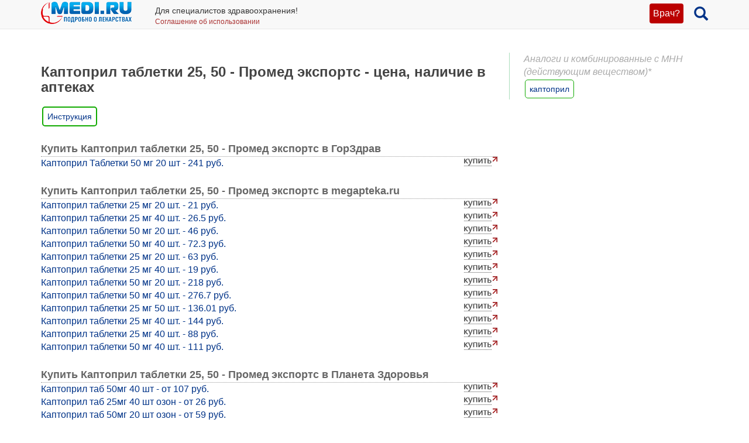

--- FILE ---
content_type: text/html; charset=UTF-8
request_url: https://medi.ru/instrukciya/kaptopril_20272/cena/
body_size: 6212
content:
<!DOCTYPE html>
<html xmlns="http://www.w3.org/1999/xhtml" lang="ru" prefix="og: http://ogp.me/ns#">

<head>
	<meta charset="UTF-8"/>
	<meta name="description" content="Проверка наличия и сравнение цен Каптоприл таблетки 25, 50 - Промед экспортс  в аптечных сетях Москвы и других городов."/>

			<meta name="keywords" content="Каптоприл таблетки 25, 50 - Промед экспортс , наличие, цены, в аптеках"/>
			<meta name="robots" content="index,follow"/>

	<meta name="viewport" content="width=device-width, initial-scale=1, maximum-scale=1, user-scalable=no" />
<link rel="stylesheet" type="text/css" href="/assets/style-5z4VHaHgjFCQsc4BBFYvJQ.css?1700153634" />
<script type="text/javascript" src="/assets/script-0-Xqfd8Bq45rNi5pYlE11jAw.js?1608829276"></script>
<title>Каптоприл таблетки 25, 50 - Промед экспортс  - цена, наличие в аптеках</title>

	
			<link href="/favicon.ico" rel="shortcut icon" type="image/x-icon"/>
		
	<link href="https://medi.ru/instrukciya/kaptopril_20272/cena/" rel="canonical" type="text/html"/>

			<link href="/instrukciya/rss/" rel="alternate" type="application/rss+xml" title="Rss"/>
		<link href="/instrukciya/atom/" rel="alternate" type="application/atom+xml" title="Atom"/>
		
			<meta property="og:description" content="Проверка наличия и сравнение цен Каптоприл таблетки 25, 50 - Промед экспортс  в аптечных сетях Москвы и других городов."/>
				<meta property="og:title" content="Каптоприл таблетки 25, 50 - Промед экспортс  - цена, наличие в аптеках"/>
				<meta property="og:type" content="article"/>
				<meta property="og:site_name" content="medi.ru"/>
				<meta property="og:url" content="https://medi.ru/instrukciya/kaptopril_20272/cena/"/>
		
	</head>

<body>


<!-- Global site tag (gtag.js) - Google Analytics -->
<script async src="https://www.googletagmanager.com/gtag/js?id=G-LFRYH2QTKF"></script>
<script>
  window.dataLayer = window.dataLayer || [];
  function gtag(){dataLayer.push(arguments);}
  gtag('js', new Date());

  gtag('config', 'G-LFRYH2QTKF');
</script>


		<nav class="navbar navbar-default navbar-fixed-top">
			<div class="container">

				<div class="lupaicn" style="float: right; margin: 10px 0 0 18px;">
					<a href="/"><span class="glyphicon glyphicon-search" title="Поиск" style="font-size: 24px;"></span></a>
				</div>

				
				<div class="authmedi">
					<div class="header_login">

	<a id="login_link" class="login_btn" href="/user/login/">Врач?</a>
		<div class="header_login_form bg-success popover-div">

			

<button type="button" class="close" aria-label="Закрыть">
	<span aria-hidden="true">&times;</span>
</button><form class="navbar-search pull-right form-inline" id="header_login_form" action="/user/login/" method="post">
<input type="hidden" value="dDRxUGpVTG10aklTQmtlb1J2Z2xVYXJwR3VZfjdjRUH0nYS32P0-NT5bxJsjsQxebAzQaBlXzWe9Jdnn2ajMwQ==" name="YII_CSRF_TOKEN" />
			<div class="rgsinv">
				Cпециалисты здравоохранения могут зарегистрироваться на МЕДИ РУ.
				<br>Зачем - см. на странице регистрации:
				<div class="rgsreg">
					<a href="/user/registration/"><span class="glyphicon glyphicon-edit"
																																															 aria-hidden="true"></span> Зарегистрироваться					</a>
				</div>
			</div>

			<p></p>
			<p>
				Если Вы уже регистрировались, введите e-mail и пароль
			</p>

			<div class="form-group"><div><input class="form-control" placeholder="Логин или email" name="UserLogin[username]" id="UserLogin_username" type="text" /></div></div>
			<div class="form-group"><div><input class="form-control" placeholder="Пароль" name="UserLogin[password]" id="UserLogin_password" type="password" /></div></div>
			<div><div class="form-group"><div><div class="checkbox"><input id="ytUserLogin_rememberMe" type="hidden" value="0" name="UserLogin[rememberMe]" /><label class="inline"><input name="UserLogin[rememberMe]" id="UserLogin_rememberMe" value="1" checked="checked" type="checkbox" /> Запомнить меня</label></div></div></div>
</div>

			<button class="btn btn-success" id="yw0" type="submit" name="yt0"><span class="glyphicon glyphicon-log-in"></span> Войти</button>			<div class="rgslpw"><a href="/user/recovery/"><span class="glyphicon glyphicon-repeat" aria-hidden="true"></span> Забыли пароль?</a></div>

			</form>
			<div class="clearfix"></div>
			<div>
				<div id="hoauthWidgetyw1" class="hoauthWidget"></div>			</div>
		</div>

		</div>				</div>

				
				<a style="display:inline-block; margin: 3px 6px 0 0;" href="/">
					<img style="vertical-align: inherit; border: 0;" src="/ico/mediru_logo.png">
				</a>


									<div style="display: inline-block; margin: 0 0 0 30px; ">
						<span style="white-space: nowrap; font-size: 14px;">Для специалистов здравоохранения!</span>
						<a style="display: block; color: #a33; white-space: nowrap; font-size: 12px; text-decoration: none;" href="/info/terms-of-use_12754/">Соглашение об использовании</a>

					</div>
					
			</div>
		</nav>
		<div class="fx_margin">
		</div>
	


<div class="container" id="body_div">



	
	
<div class="hh1 ">

	<div class="hh1_info">
		
		
		

	</div>

	
	
	</div>
	<div class="row">
		<div class="col-lg-12" id="111">
		


			
			<div class="well2">
				
				<article
											itemtype="http://schema.org/Drug"
										>
						<div id="content">
		<div class="g_cont">
	<div class="mc1">
		<h1>Каптоприл таблетки 25, 50 - Промед экспортс  - цена, наличие в аптеках</h1>
		
		
		<a class="inslcena" href="/instrukciya/kaptopril_20272/">Инструкция</a>
		
							<div class="wapteka_titl">
						Купить Каптоприл таблетки 25, 50 - Промед экспортс  в ГорЗдрав					</div>
					<div class="wapteka_list">
						<div class="apteka_price"><a href="https://gorzdrav.org/p/kaptopril-tabl-50mg-n20-27145/?utm_source=mediru&amp;defaultBaseStore=77-gz" data-offerId="27145" target="_blank" rel="nofollow" onclick="ga(&#039;send&#039;, &#039;event&#039;, &#039;webapteka&#039;, &#039;click_366_link&#039;, &#039;https://gorzdrav.org/p/kaptopril-tabl-50mg-n20-27145/?utm_source=mediru&amp;defaultBaseStore=77-gz&#039;);">Каптоприл Таблетки 50 мг 20 шт - 241 руб.</a></div>					</div>

										<div class="wapteka_titl">
						Купить Каптоприл таблетки 25, 50 - Промед экспортс  в megapteka.ru					</div>
					<div class="wapteka_list">
						<div class="apteka_price"><a href="https://megapteka.ru/moskva/catalog/zabolevaniya-serdechno-sosudistoj-sistemy-57/kaptopril-tb-25mg-35359" data-offerId="35359" target="_blank" rel="nofollow" onclick="ga(&#039;send&#039;, &#039;event&#039;, &#039;webapteka&#039;, &#039;click_zdravcity_link&#039;, &#039;https://megapteka.ru/moskva/catalog/zabolevaniya-serdechno-sosudistoj-sistemy-57/kaptopril-tb-25mg-35359&#039;);">Каптоприл таблетки 25 мг 20 шт. - 21 руб.</a></div><div class="apteka_price"><a href="https://megapteka.ru/moskva/catalog/zabolevaniya-serdechno-sosudistoj-sistemy-57/kaptopril-tb-25mg-35398" data-offerId="35398" target="_blank" rel="nofollow" onclick="ga(&#039;send&#039;, &#039;event&#039;, &#039;webapteka&#039;, &#039;click_zdravcity_link&#039;, &#039;https://megapteka.ru/moskva/catalog/zabolevaniya-serdechno-sosudistoj-sistemy-57/kaptopril-tb-25mg-35398&#039;);">Каптоприл таблетки 25 мг 40 шт. - 26.5 руб.</a></div><div class="apteka_price"><a href="https://megapteka.ru/moskva/catalog/zabolevaniya-serdechno-sosudistoj-sistemy-57/kaptopril-tb-50mg-35474" data-offerId="35474" target="_blank" rel="nofollow" onclick="ga(&#039;send&#039;, &#039;event&#039;, &#039;webapteka&#039;, &#039;click_zdravcity_link&#039;, &#039;https://megapteka.ru/moskva/catalog/zabolevaniya-serdechno-sosudistoj-sistemy-57/kaptopril-tb-50mg-35474&#039;);">Каптоприл таблетки 50 мг 20 шт. - 46 руб.</a></div><div class="apteka_price"><a href="https://megapteka.ru/moskva/catalog/zabolevaniya-serdechno-sosudistoj-sistemy-57/kaptopril-tb-50mg-35518" data-offerId="35518" target="_blank" rel="nofollow" onclick="ga(&#039;send&#039;, &#039;event&#039;, &#039;webapteka&#039;, &#039;click_zdravcity_link&#039;, &#039;https://megapteka.ru/moskva/catalog/zabolevaniya-serdechno-sosudistoj-sistemy-57/kaptopril-tb-50mg-35518&#039;);">Каптоприл таблетки 50 мг 40 шт. - 72.3 руб.</a></div><div class="apteka_price"><a href="https://megapteka.ru/moskva/catalog/zabolevaniya-serdechno-sosudistoj-sistemy-57/kaptopril-tb-25mg-37511" data-offerId="37511" target="_blank" rel="nofollow" onclick="ga(&#039;send&#039;, &#039;event&#039;, &#039;webapteka&#039;, &#039;click_zdravcity_link&#039;, &#039;https://megapteka.ru/moskva/catalog/zabolevaniya-serdechno-sosudistoj-sistemy-57/kaptopril-tb-25mg-37511&#039;);">Каптоприл таблетки 25 мг 20 шт. - 63 руб.</a></div><div class="apteka_price"><a href="https://megapteka.ru/moskva/catalog/zabolevaniya-serdechno-sosudistoj-sistemy-57/kaptopril-tab-25mg-52865" data-offerId="52865" target="_blank" rel="nofollow" onclick="ga(&#039;send&#039;, &#039;event&#039;, &#039;webapteka&#039;, &#039;click_zdravcity_link&#039;, &#039;https://megapteka.ru/moskva/catalog/zabolevaniya-serdechno-sosudistoj-sistemy-57/kaptopril-tab-25mg-52865&#039;);">Каптоприл таблетки 25 мг 40 шт. - 19 руб.</a></div><div class="apteka_price"><a href="https://megapteka.ru/moskva/catalog/zabolevaniya-serdechno-sosudistoj-sistemy-57/kaptopril-tabletki-50mg-63263" data-offerId="63263" target="_blank" rel="nofollow" onclick="ga(&#039;send&#039;, &#039;event&#039;, &#039;webapteka&#039;, &#039;click_zdravcity_link&#039;, &#039;https://megapteka.ru/moskva/catalog/zabolevaniya-serdechno-sosudistoj-sistemy-57/kaptopril-tabletki-50mg-63263&#039;);">Каптоприл таблетки 50 мг 20 шт. - 218 руб.</a></div><div class="apteka_price"><a href="https://megapteka.ru/moskva/catalog/zabolevaniya-serdechno-sosudistoj-sistemy-57/kaptopril-tab-50mg-4512211" data-offerId="4512211" target="_blank" rel="nofollow" onclick="ga(&#039;send&#039;, &#039;event&#039;, &#039;webapteka&#039;, &#039;click_zdravcity_link&#039;, &#039;https://megapteka.ru/moskva/catalog/zabolevaniya-serdechno-sosudistoj-sistemy-57/kaptopril-tab-50mg-4512211&#039;);">Каптоприл таблетки 50 мг 40 шт. - 276.7 руб.</a></div><div class="apteka_price"><a href="https://megapteka.ru/moskva/catalog/zabolevaniya-serdechno-sosudistoj-sistemy-57/kaptopril-tab-25mg-4584022" data-offerId="4584022" target="_blank" rel="nofollow" onclick="ga(&#039;send&#039;, &#039;event&#039;, &#039;webapteka&#039;, &#039;click_zdravcity_link&#039;, &#039;https://megapteka.ru/moskva/catalog/zabolevaniya-serdechno-sosudistoj-sistemy-57/kaptopril-tab-25mg-4584022&#039;);">Каптоприл таблетки 25 мг 50 шт. - 136.01 руб.</a></div><div class="apteka_price"><a href="https://megapteka.ru/moskva/catalog/zabolevaniya-serdechno-sosudistoj-sistemy-57/kaptopril-0-025-40-4606267" data-offerId="4606267" target="_blank" rel="nofollow" onclick="ga(&#039;send&#039;, &#039;event&#039;, &#039;webapteka&#039;, &#039;click_zdravcity_link&#039;, &#039;https://megapteka.ru/moskva/catalog/zabolevaniya-serdechno-sosudistoj-sistemy-57/kaptopril-0-025-40-4606267&#039;);">Каптоприл таблетки 25 мг 40 шт. - 144 руб.</a></div><div class="apteka_price"><a href="https://megapteka.ru/moskva/catalog/zabolevaniya-serdechno-sosudistoj-sistemy-57/kaptopril-tab-25mg-4652085" data-offerId="4652085" target="_blank" rel="nofollow" onclick="ga(&#039;send&#039;, &#039;event&#039;, &#039;webapteka&#039;, &#039;click_zdravcity_link&#039;, &#039;https://megapteka.ru/moskva/catalog/zabolevaniya-serdechno-sosudistoj-sistemy-57/kaptopril-tab-25mg-4652085&#039;);">Каптоприл таблетки 25 мг 40 шт. - 88 руб.</a></div><div class="apteka_price"><a href="https://megapteka.ru/moskva/catalog/zabolevaniya-serdechno-sosudistoj-sistemy-57/kaptopril-tab-50mg-4653778" data-offerId="4653778" target="_blank" rel="nofollow" onclick="ga(&#039;send&#039;, &#039;event&#039;, &#039;webapteka&#039;, &#039;click_zdravcity_link&#039;, &#039;https://megapteka.ru/moskva/catalog/zabolevaniya-serdechno-sosudistoj-sistemy-57/kaptopril-tab-50mg-4653778&#039;);">Каптоприл таблетки 50 мг 40 шт. - 111 руб.</a></div>					</div>

										<div class="wapteka_titl">
						Купить Каптоприл таблетки 25, 50 - Промед экспортс  в Планета Здоровья					</div>
					<div class="wapteka_list">
						<div class="apteka_price"><a href="https://planetazdorovo.ru/ges/616799/?utm_source=medi.ru" data-offerId="616799" target="_blank" rel="nofollow" onclick="ga(&#039;send&#039;, &#039;event&#039;, &#039;webapteka&#039;, &#039;click_planetazdorovo_link&#039;, &#039;https://planetazdorovo.ru/ges/616799/?utm_source=medi.ru&#039;);">Каптоприл таб 50мг 40 шт - от 107 руб.</a></div><div class="apteka_price"><a href="https://planetazdorovo.ru/ges/30284203/?utm_source=medi.ru" data-offerId="30284203" target="_blank" rel="nofollow" onclick="ga(&#039;send&#039;, &#039;event&#039;, &#039;webapteka&#039;, &#039;click_planetazdorovo_link&#039;, &#039;https://planetazdorovo.ru/ges/30284203/?utm_source=medi.ru&#039;);">Каптоприл таб 25мг 40 шт озон - от 26 руб.</a></div><div class="apteka_price"><a href="https://planetazdorovo.ru/ges/30284303/?utm_source=medi.ru" data-offerId="30284303" target="_blank" rel="nofollow" onclick="ga(&#039;send&#039;, &#039;event&#039;, &#039;webapteka&#039;, &#039;click_planetazdorovo_link&#039;, &#039;https://planetazdorovo.ru/ges/30284303/?utm_source=medi.ru&#039;);">Каптоприл таб 50мг 20 шт озон - от 59 руб.</a></div><div class="apteka_price"><a href="https://planetazdorovo.ru/ges/30284403/?utm_source=medi.ru" data-offerId="30284403" target="_blank" rel="nofollow" onclick="ga(&#039;send&#039;, &#039;event&#039;, &#039;webapteka&#039;, &#039;click_planetazdorovo_link&#039;, &#039;https://planetazdorovo.ru/ges/30284403/?utm_source=medi.ru&#039;);">Каптоприл таб 50мг 40 шт озон - от 72.3 руб.</a></div><div class="apteka_price"><a href="https://planetazdorovo.ru/ges/32912203/?utm_source=medi.ru" data-offerId="32912203" target="_blank" rel="nofollow" onclick="ga(&#039;send&#039;, &#039;event&#039;, &#039;webapteka&#039;, &#039;click_planetazdorovo_link&#039;, &#039;https://planetazdorovo.ru/ges/32912203/?utm_source=medi.ru&#039;);">Каптоприл таб 25 мг 40 шт - от 82 руб.</a></div><div class="apteka_price"><a href="https://planetazdorovo.ru/ges/32912303/?utm_source=medi.ru" data-offerId="32912303" target="_blank" rel="nofollow" onclick="ga(&#039;send&#039;, &#039;event&#039;, &#039;webapteka&#039;, &#039;click_planetazdorovo_link&#039;, &#039;https://planetazdorovo.ru/ges/32912303/?utm_source=medi.ru&#039;);">Каптоприл таб 50 мг 20 шт - от 67 руб.</a></div><div class="apteka_price"><a href="https://planetazdorovo.ru/ges/32912403/?utm_source=medi.ru" data-offerId="32912403" target="_blank" rel="nofollow" onclick="ga(&#039;send&#039;, &#039;event&#039;, &#039;webapteka&#039;, &#039;click_planetazdorovo_link&#039;, &#039;https://planetazdorovo.ru/ges/32912403/?utm_source=medi.ru&#039;);">Каптоприл таб 50 мг 40 шт - от 152 руб.</a></div><div class="apteka_price"><a href="https://planetazdorovo.ru/ges/42382003/?utm_source=medi.ru" data-offerId="42382003" target="_blank" rel="nofollow" onclick="ga(&#039;send&#039;, &#039;event&#039;, &#039;webapteka&#039;, &#039;click_planetazdorovo_link&#039;, &#039;https://planetazdorovo.ru/ges/42382003/?utm_source=medi.ru&#039;);">Каптоприл таб 50 мг 20 шт - от 211 руб.</a></div><div class="apteka_price"><a href="https://planetazdorovo.ru/ges/42382103/?utm_source=medi.ru" data-offerId="42382103" target="_blank" rel="nofollow" onclick="ga(&#039;send&#039;, &#039;event&#039;, &#039;webapteka&#039;, &#039;click_planetazdorovo_link&#039;, &#039;https://planetazdorovo.ru/ges/42382103/?utm_source=medi.ru&#039;);">Каптоприл таб 50мг 40 шт - от 404 руб.</a></div>					</div>

								<div class="wapteka_wrn">
				*Цена в Москве. Точная цена в Вашем городе будет указана на сайте аптеки.
			</div>
						
		
		<div class="webapt_lrgl">
			<p>
			<h3>Искать Каптоприл в:</h3>
			</p>

			<!-- <a style="max-width:28%; padding: 10px;" href="https://apteka.ru/search/?utm_source=medi_ru&utm_medium=medi_ru&utm_campaign=medi_ru&q=Каптоприл" target="_blank" rel="nofollow">
			<img src="/imagen/wapt-aptekaru.png"></a> -->
			
			
			<a style="max-width:28%; padding: 10px; " href="https://gorzdrav.org/search/?text=Каптоприл" target="_blank" rel="nofollow">
			<img src="/imagen/gorzdrav.png"></a>
			
			
				<a style="max-width:28%; padding: 10px;" href="https://megapteka.ru/search/?utm_source=medi_ru&utm_medium=medi_ru&utm_campaign=medi_ru&q=Каптоприл" target="_blank" rel="nofollow">
			<img src="/imagen/megapteka.png"></a>
			
			
			<a style="max-width:28%; padding: 10px;" href="https://planetazdorovo.ru/search/?q=Каптоприл" target="_blank" rel="nofollow">
			<img src="/imagen/wapt-planetazdorovo.png"></a>

		</div>
		
			</div>
	<div class="mc22">
				<div class="promoMnns">
			<div class="mc2_hdr">
				Аналоги и комбинированные с МНН (действующим веществом)*
			</div>
							<div class="promoMnn">
					<a class="internal" href="/analogi-mnn/captopril/">каптоприл</a>				</div>
						</div>
			</div>
</div>
	</div>
				</article>
			</div>
		</div>
	</div>

	
<div class="ftr">
	<div class="container">
		<div class="ftr_row">
								
			<a href="/" target="_blank">Главная</a>
			<a href="/info/contacts_12822/" target="_blank">Контакты</a>

			<a href="/info/privacy-policy_13656/" target="_blank">Политика ОПД</a>
			<a href="/info/terms-of-use_12754/" target="_blank">Соглашение об использовании</a>
		</div>	
		<div class="ftr_row">	
			<a>МЕДИ РУ в:</a>
			<a href="https://www.youtube.com/user/medirutv" target="_blank"><img src="/ico/share-icon2-youtube.png" alt="МЕДИ РУ на YouTube"></a> 
			<a href="https://twitter.com/medi_ru" target="_blank"><img src="/ico/share-icon2-twitter.png" alt="МЕДИ РУ в Twitter"></a> 
			<!-- <a href="https://www.facebook.com/medi.ru" target="_blank"><img src="/ico/share-icon2-facebook.png" alt="МЕДИ РУ на FaceBook"></a> -->
			<a href="https://vk.com/mediru" target="_blank"><img src="/ico/share-icon2-vk.png" alt="МЕДИ РУ вКонтакте"></a>

			
			
	
			
			<!-- Yandex.Metrika informer -->
<a href="https://metrika.yandex.ru/stat/?id=22210096&amp;from=informer"
target="_blank" rel="nofollow"><img src="https://informer.yandex.ru/informer/22210096/1_0_FFFFECFF_EEFFCCFF_0_uniques"
style="width:80px; height:15px; border:0;" alt="Яндекс.Метрика" title="Яндекс.Метрика: данные за сегодня (уникальные посетители)" class="ym-advanced-informer" data-cid="22210096" data-lang="ru" /></a>
<!-- /Yandex.Metrika informer -->

<!-- Yandex.Metrika counter -->
<script type="text/javascript" >
   (function(m,e,t,r,i,k,a){m[i]=m[i]||function(){(m[i].a=m[i].a||[]).push(arguments)};
   m[i].l=1*new Date();
   for (var j = 0; j < document.scripts.length; j++) {if (document.scripts[j].src === r) { return; }}
   k=e.createElement(t),a=e.getElementsByTagName(t)[0],k.async=1,k.src=r,a.parentNode.insertBefore(k,a)})
   (window, document, "script", "https://mc.yandex.ru/metrika/tag.js", "ym");

   ym(22210096, "init", {
        clickmap:true,
        trackLinks:true,
        accurateTrackBounce:true
   });
</script>
<script type="text/javascript">
    (function(e, x, pe, r, i, me, nt){
    e[i]=e[i]||function(){(e[i].a=e[i].a||[]).push(arguments)},
    me=x.createElement(pe),me.async=1,me.src=r,nt=x.getElementsByTagName(pe)[0],me.addEventListener("error",function(){function cb(t){t=t[t.length-1],"function"==typeof t&&t({flags:{}})};Array.isArray(e[i].a)&&e[i].a.forEach(cb);e[i]=function(){cb(arguments)}}),nt.parentNode.insertBefore(me,nt)})
    (window, document, 'script', 'https://abt.s3.yandex.net/expjs/latest/exp.js', 'ymab');

    ymab('metrika.22210096', 'init'/*, {clientFeatures}, {callback}*/);
</script>
<noscript><div><img src="https://mc.yandex.ru/watch/22210096" style="position:absolute; left:-9999px;" alt="" /></div></noscript>
<!-- /Yandex.Metrika counter -->


		</div>
	</div>
</div>







</div>

<div style="display: none;" class="loading" id="loading">
	<img alt="Загрузка…" title="Загрузка…" src="/css/loading.gif"/>
</div>

<div class="blowup" style="display: none;">
	<img alt="" title="" src="/css/loading.gif" class="blowup"/>
</div><script type="text/javascript" src="/assets/a9ab5c8b/scroll.min.js"></script>
<script type="text/javascript">
/*<![CDATA[*/
jQuery(function($) {
	jQuery('[data-toggle=popover]').popover();
	jQuery('[data-toggle=tooltip]').tooltip();
	
		$('a#login_link').click(function(event) {
			$('.popover-div').hide();
			$('div.header_login_form').fadeIn();
			event.preventDefault();
			event.stopPropagation();
		});
		
	
		$('button.close').on('click', function() {
	      return $(this).parents('.popover-div').fadeOut();
	    });
	    	
	
		$('body').click(function(event) {
			var popover = $('.popover-div');
			if (popover.has(event.target).length === 0){
				popover.fadeOut();
			}
		});
	    	
			$(function() {
				$('.hoauthWidget a').click(function() {
					var signinWin;
					var screenX     = window.screenX !== undefined ? window.screenX : window.screenLeft,
						screenY     = window.screenY !== undefined ? window.screenY : window.screenTop,
						outerWidth  = window.outerWidth !== undefined ? window.outerWidth : document.body.clientWidth,
						outerHeight = window.outerHeight !== undefined ? window.outerHeight : (document.body.clientHeight - 22),
						width       = 480,
						height      = 680,
						left        = parseInt(screenX + ((outerWidth - width) / 2), 10),
						top         = parseInt(screenY + ((outerHeight - height) / 2.5), 10),
						options    = (
						'width=' + width +
						',height=' + height +
						',left=' + left +
						',top=' + top
						);
			 
					signinWin=window.open(this.href,'Login',options);
	
					if (window.focus) {signinWin.focus()}
	
					return false;
				});
			});
	
});
/*]]>*/
</script>
</body>
</html>
